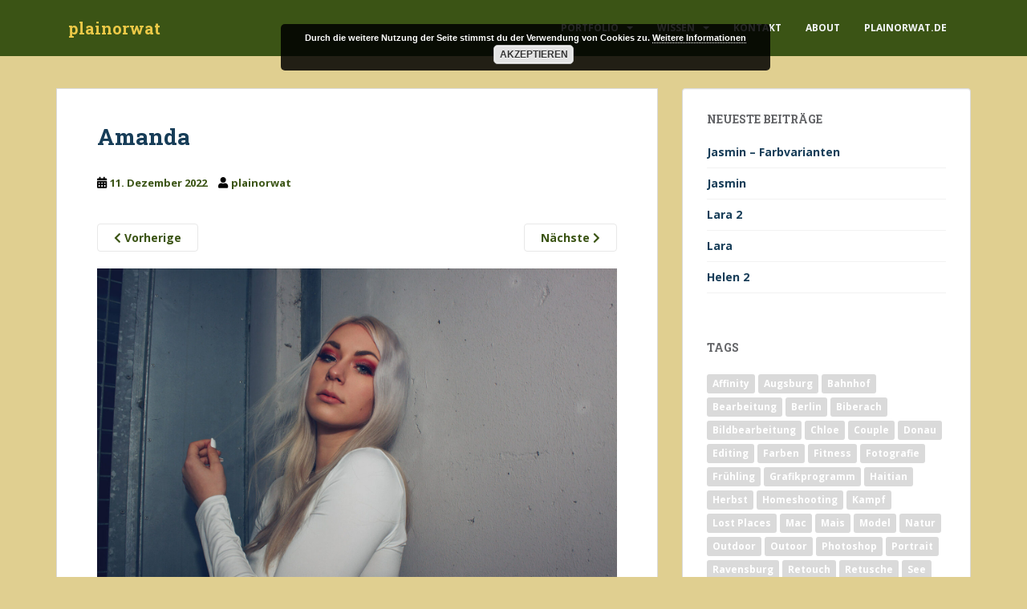

--- FILE ---
content_type: text/html; charset=UTF-8
request_url: http://blog.plainorwat.de/img_2867_klein/
body_size: 60174
content:
<!doctype html>
<!--[if !IE]>
<html class="no-js non-ie" lang="de"> <![endif]-->
<!--[if IE 7 ]>
<html class="no-js ie7" lang="de"> <![endif]-->
<!--[if IE 8 ]>
<html class="no-js ie8" lang="de"> <![endif]-->
<!--[if IE 9 ]>
<html class="no-js ie9" lang="de"> <![endif]-->
<!--[if gt IE 9]><!-->
<html class="no-js" lang="de"> <!--<![endif]-->
<head>
<meta charset="UTF-8">
<meta name="viewport" content="width=device-width, initial-scale=1">
<meta name="theme-color" content="#3b5415">
<link rel="profile" href="http://gmpg.org/xfn/11">

<title>Amanda &#8211; plainorwat</title>
<meta name='robots' content='max-image-preview:large' />
	<style>img:is([sizes="auto" i], [sizes^="auto," i]) { contain-intrinsic-size: 3000px 1500px }</style>
	<link rel='dns-prefetch' href='//secure.gravatar.com' />
<link rel='dns-prefetch' href='//stats.wp.com' />
<link rel='dns-prefetch' href='//fonts.googleapis.com' />
<link rel='dns-prefetch' href='//v0.wordpress.com' />
<link rel='dns-prefetch' href='//jetpack.wordpress.com' />
<link rel='dns-prefetch' href='//s0.wp.com' />
<link rel='dns-prefetch' href='//public-api.wordpress.com' />
<link rel='dns-prefetch' href='//0.gravatar.com' />
<link rel='dns-prefetch' href='//1.gravatar.com' />
<link rel='dns-prefetch' href='//2.gravatar.com' />
<link rel='dns-prefetch' href='//widgets.wp.com' />
<link rel="alternate" type="application/rss+xml" title="plainorwat &raquo; Feed" href="http://blog.plainorwat.de/feed/" />
<link rel="alternate" type="application/rss+xml" title="plainorwat &raquo; Kommentar-Feed" href="http://blog.plainorwat.de/comments/feed/" />
<link rel="alternate" type="application/rss+xml" title="plainorwat &raquo; Amanda-Kommentar-Feed" href="http://blog.plainorwat.de/feed/?attachment_id=4356" />
<script type="text/javascript">
/* <![CDATA[ */
window._wpemojiSettings = {"baseUrl":"https:\/\/s.w.org\/images\/core\/emoji\/16.0.1\/72x72\/","ext":".png","svgUrl":"https:\/\/s.w.org\/images\/core\/emoji\/16.0.1\/svg\/","svgExt":".svg","source":{"concatemoji":"http:\/\/blog.plainorwat.de\/wp-includes\/js\/wp-emoji-release.min.js?ver=6.8.3"}};
/*! This file is auto-generated */
!function(s,n){var o,i,e;function c(e){try{var t={supportTests:e,timestamp:(new Date).valueOf()};sessionStorage.setItem(o,JSON.stringify(t))}catch(e){}}function p(e,t,n){e.clearRect(0,0,e.canvas.width,e.canvas.height),e.fillText(t,0,0);var t=new Uint32Array(e.getImageData(0,0,e.canvas.width,e.canvas.height).data),a=(e.clearRect(0,0,e.canvas.width,e.canvas.height),e.fillText(n,0,0),new Uint32Array(e.getImageData(0,0,e.canvas.width,e.canvas.height).data));return t.every(function(e,t){return e===a[t]})}function u(e,t){e.clearRect(0,0,e.canvas.width,e.canvas.height),e.fillText(t,0,0);for(var n=e.getImageData(16,16,1,1),a=0;a<n.data.length;a++)if(0!==n.data[a])return!1;return!0}function f(e,t,n,a){switch(t){case"flag":return n(e,"\ud83c\udff3\ufe0f\u200d\u26a7\ufe0f","\ud83c\udff3\ufe0f\u200b\u26a7\ufe0f")?!1:!n(e,"\ud83c\udde8\ud83c\uddf6","\ud83c\udde8\u200b\ud83c\uddf6")&&!n(e,"\ud83c\udff4\udb40\udc67\udb40\udc62\udb40\udc65\udb40\udc6e\udb40\udc67\udb40\udc7f","\ud83c\udff4\u200b\udb40\udc67\u200b\udb40\udc62\u200b\udb40\udc65\u200b\udb40\udc6e\u200b\udb40\udc67\u200b\udb40\udc7f");case"emoji":return!a(e,"\ud83e\udedf")}return!1}function g(e,t,n,a){var r="undefined"!=typeof WorkerGlobalScope&&self instanceof WorkerGlobalScope?new OffscreenCanvas(300,150):s.createElement("canvas"),o=r.getContext("2d",{willReadFrequently:!0}),i=(o.textBaseline="top",o.font="600 32px Arial",{});return e.forEach(function(e){i[e]=t(o,e,n,a)}),i}function t(e){var t=s.createElement("script");t.src=e,t.defer=!0,s.head.appendChild(t)}"undefined"!=typeof Promise&&(o="wpEmojiSettingsSupports",i=["flag","emoji"],n.supports={everything:!0,everythingExceptFlag:!0},e=new Promise(function(e){s.addEventListener("DOMContentLoaded",e,{once:!0})}),new Promise(function(t){var n=function(){try{var e=JSON.parse(sessionStorage.getItem(o));if("object"==typeof e&&"number"==typeof e.timestamp&&(new Date).valueOf()<e.timestamp+604800&&"object"==typeof e.supportTests)return e.supportTests}catch(e){}return null}();if(!n){if("undefined"!=typeof Worker&&"undefined"!=typeof OffscreenCanvas&&"undefined"!=typeof URL&&URL.createObjectURL&&"undefined"!=typeof Blob)try{var e="postMessage("+g.toString()+"("+[JSON.stringify(i),f.toString(),p.toString(),u.toString()].join(",")+"));",a=new Blob([e],{type:"text/javascript"}),r=new Worker(URL.createObjectURL(a),{name:"wpTestEmojiSupports"});return void(r.onmessage=function(e){c(n=e.data),r.terminate(),t(n)})}catch(e){}c(n=g(i,f,p,u))}t(n)}).then(function(e){for(var t in e)n.supports[t]=e[t],n.supports.everything=n.supports.everything&&n.supports[t],"flag"!==t&&(n.supports.everythingExceptFlag=n.supports.everythingExceptFlag&&n.supports[t]);n.supports.everythingExceptFlag=n.supports.everythingExceptFlag&&!n.supports.flag,n.DOMReady=!1,n.readyCallback=function(){n.DOMReady=!0}}).then(function(){return e}).then(function(){var e;n.supports.everything||(n.readyCallback(),(e=n.source||{}).concatemoji?t(e.concatemoji):e.wpemoji&&e.twemoji&&(t(e.twemoji),t(e.wpemoji)))}))}((window,document),window._wpemojiSettings);
/* ]]> */
</script>
<style id='wp-emoji-styles-inline-css' type='text/css'>

	img.wp-smiley, img.emoji {
		display: inline !important;
		border: none !important;
		box-shadow: none !important;
		height: 1em !important;
		width: 1em !important;
		margin: 0 0.07em !important;
		vertical-align: -0.1em !important;
		background: none !important;
		padding: 0 !important;
	}
</style>
<link rel='stylesheet' id='wp-block-library-css' href='http://blog.plainorwat.de/wp-includes/css/dist/block-library/style.min.css?ver=6.8.3' type='text/css' media='all' />
<style id='classic-theme-styles-inline-css' type='text/css'>
/*! This file is auto-generated */
.wp-block-button__link{color:#fff;background-color:#32373c;border-radius:9999px;box-shadow:none;text-decoration:none;padding:calc(.667em + 2px) calc(1.333em + 2px);font-size:1.125em}.wp-block-file__button{background:#32373c;color:#fff;text-decoration:none}
</style>
<link rel='stylesheet' id='mediaelement-css' href='http://blog.plainorwat.de/wp-includes/js/mediaelement/mediaelementplayer-legacy.min.css?ver=4.2.17' type='text/css' media='all' />
<link rel='stylesheet' id='wp-mediaelement-css' href='http://blog.plainorwat.de/wp-includes/js/mediaelement/wp-mediaelement.min.css?ver=6.8.3' type='text/css' media='all' />
<style id='jetpack-sharing-buttons-style-inline-css' type='text/css'>
.jetpack-sharing-buttons__services-list{display:flex;flex-direction:row;flex-wrap:wrap;gap:0;list-style-type:none;margin:5px;padding:0}.jetpack-sharing-buttons__services-list.has-small-icon-size{font-size:12px}.jetpack-sharing-buttons__services-list.has-normal-icon-size{font-size:16px}.jetpack-sharing-buttons__services-list.has-large-icon-size{font-size:24px}.jetpack-sharing-buttons__services-list.has-huge-icon-size{font-size:36px}@media print{.jetpack-sharing-buttons__services-list{display:none!important}}.editor-styles-wrapper .wp-block-jetpack-sharing-buttons{gap:0;padding-inline-start:0}ul.jetpack-sharing-buttons__services-list.has-background{padding:1.25em 2.375em}
</style>
<style id='global-styles-inline-css' type='text/css'>
:root{--wp--preset--aspect-ratio--square: 1;--wp--preset--aspect-ratio--4-3: 4/3;--wp--preset--aspect-ratio--3-4: 3/4;--wp--preset--aspect-ratio--3-2: 3/2;--wp--preset--aspect-ratio--2-3: 2/3;--wp--preset--aspect-ratio--16-9: 16/9;--wp--preset--aspect-ratio--9-16: 9/16;--wp--preset--color--black: #000000;--wp--preset--color--cyan-bluish-gray: #abb8c3;--wp--preset--color--white: #ffffff;--wp--preset--color--pale-pink: #f78da7;--wp--preset--color--vivid-red: #cf2e2e;--wp--preset--color--luminous-vivid-orange: #ff6900;--wp--preset--color--luminous-vivid-amber: #fcb900;--wp--preset--color--light-green-cyan: #7bdcb5;--wp--preset--color--vivid-green-cyan: #00d084;--wp--preset--color--pale-cyan-blue: #8ed1fc;--wp--preset--color--vivid-cyan-blue: #0693e3;--wp--preset--color--vivid-purple: #9b51e0;--wp--preset--gradient--vivid-cyan-blue-to-vivid-purple: linear-gradient(135deg,rgba(6,147,227,1) 0%,rgb(155,81,224) 100%);--wp--preset--gradient--light-green-cyan-to-vivid-green-cyan: linear-gradient(135deg,rgb(122,220,180) 0%,rgb(0,208,130) 100%);--wp--preset--gradient--luminous-vivid-amber-to-luminous-vivid-orange: linear-gradient(135deg,rgba(252,185,0,1) 0%,rgba(255,105,0,1) 100%);--wp--preset--gradient--luminous-vivid-orange-to-vivid-red: linear-gradient(135deg,rgba(255,105,0,1) 0%,rgb(207,46,46) 100%);--wp--preset--gradient--very-light-gray-to-cyan-bluish-gray: linear-gradient(135deg,rgb(238,238,238) 0%,rgb(169,184,195) 100%);--wp--preset--gradient--cool-to-warm-spectrum: linear-gradient(135deg,rgb(74,234,220) 0%,rgb(151,120,209) 20%,rgb(207,42,186) 40%,rgb(238,44,130) 60%,rgb(251,105,98) 80%,rgb(254,248,76) 100%);--wp--preset--gradient--blush-light-purple: linear-gradient(135deg,rgb(255,206,236) 0%,rgb(152,150,240) 100%);--wp--preset--gradient--blush-bordeaux: linear-gradient(135deg,rgb(254,205,165) 0%,rgb(254,45,45) 50%,rgb(107,0,62) 100%);--wp--preset--gradient--luminous-dusk: linear-gradient(135deg,rgb(255,203,112) 0%,rgb(199,81,192) 50%,rgb(65,88,208) 100%);--wp--preset--gradient--pale-ocean: linear-gradient(135deg,rgb(255,245,203) 0%,rgb(182,227,212) 50%,rgb(51,167,181) 100%);--wp--preset--gradient--electric-grass: linear-gradient(135deg,rgb(202,248,128) 0%,rgb(113,206,126) 100%);--wp--preset--gradient--midnight: linear-gradient(135deg,rgb(2,3,129) 0%,rgb(40,116,252) 100%);--wp--preset--font-size--small: 13px;--wp--preset--font-size--medium: 20px;--wp--preset--font-size--large: 36px;--wp--preset--font-size--x-large: 42px;--wp--preset--spacing--20: 0.44rem;--wp--preset--spacing--30: 0.67rem;--wp--preset--spacing--40: 1rem;--wp--preset--spacing--50: 1.5rem;--wp--preset--spacing--60: 2.25rem;--wp--preset--spacing--70: 3.38rem;--wp--preset--spacing--80: 5.06rem;--wp--preset--shadow--natural: 6px 6px 9px rgba(0, 0, 0, 0.2);--wp--preset--shadow--deep: 12px 12px 50px rgba(0, 0, 0, 0.4);--wp--preset--shadow--sharp: 6px 6px 0px rgba(0, 0, 0, 0.2);--wp--preset--shadow--outlined: 6px 6px 0px -3px rgba(255, 255, 255, 1), 6px 6px rgba(0, 0, 0, 1);--wp--preset--shadow--crisp: 6px 6px 0px rgba(0, 0, 0, 1);}:where(.is-layout-flex){gap: 0.5em;}:where(.is-layout-grid){gap: 0.5em;}body .is-layout-flex{display: flex;}.is-layout-flex{flex-wrap: wrap;align-items: center;}.is-layout-flex > :is(*, div){margin: 0;}body .is-layout-grid{display: grid;}.is-layout-grid > :is(*, div){margin: 0;}:where(.wp-block-columns.is-layout-flex){gap: 2em;}:where(.wp-block-columns.is-layout-grid){gap: 2em;}:where(.wp-block-post-template.is-layout-flex){gap: 1.25em;}:where(.wp-block-post-template.is-layout-grid){gap: 1.25em;}.has-black-color{color: var(--wp--preset--color--black) !important;}.has-cyan-bluish-gray-color{color: var(--wp--preset--color--cyan-bluish-gray) !important;}.has-white-color{color: var(--wp--preset--color--white) !important;}.has-pale-pink-color{color: var(--wp--preset--color--pale-pink) !important;}.has-vivid-red-color{color: var(--wp--preset--color--vivid-red) !important;}.has-luminous-vivid-orange-color{color: var(--wp--preset--color--luminous-vivid-orange) !important;}.has-luminous-vivid-amber-color{color: var(--wp--preset--color--luminous-vivid-amber) !important;}.has-light-green-cyan-color{color: var(--wp--preset--color--light-green-cyan) !important;}.has-vivid-green-cyan-color{color: var(--wp--preset--color--vivid-green-cyan) !important;}.has-pale-cyan-blue-color{color: var(--wp--preset--color--pale-cyan-blue) !important;}.has-vivid-cyan-blue-color{color: var(--wp--preset--color--vivid-cyan-blue) !important;}.has-vivid-purple-color{color: var(--wp--preset--color--vivid-purple) !important;}.has-black-background-color{background-color: var(--wp--preset--color--black) !important;}.has-cyan-bluish-gray-background-color{background-color: var(--wp--preset--color--cyan-bluish-gray) !important;}.has-white-background-color{background-color: var(--wp--preset--color--white) !important;}.has-pale-pink-background-color{background-color: var(--wp--preset--color--pale-pink) !important;}.has-vivid-red-background-color{background-color: var(--wp--preset--color--vivid-red) !important;}.has-luminous-vivid-orange-background-color{background-color: var(--wp--preset--color--luminous-vivid-orange) !important;}.has-luminous-vivid-amber-background-color{background-color: var(--wp--preset--color--luminous-vivid-amber) !important;}.has-light-green-cyan-background-color{background-color: var(--wp--preset--color--light-green-cyan) !important;}.has-vivid-green-cyan-background-color{background-color: var(--wp--preset--color--vivid-green-cyan) !important;}.has-pale-cyan-blue-background-color{background-color: var(--wp--preset--color--pale-cyan-blue) !important;}.has-vivid-cyan-blue-background-color{background-color: var(--wp--preset--color--vivid-cyan-blue) !important;}.has-vivid-purple-background-color{background-color: var(--wp--preset--color--vivid-purple) !important;}.has-black-border-color{border-color: var(--wp--preset--color--black) !important;}.has-cyan-bluish-gray-border-color{border-color: var(--wp--preset--color--cyan-bluish-gray) !important;}.has-white-border-color{border-color: var(--wp--preset--color--white) !important;}.has-pale-pink-border-color{border-color: var(--wp--preset--color--pale-pink) !important;}.has-vivid-red-border-color{border-color: var(--wp--preset--color--vivid-red) !important;}.has-luminous-vivid-orange-border-color{border-color: var(--wp--preset--color--luminous-vivid-orange) !important;}.has-luminous-vivid-amber-border-color{border-color: var(--wp--preset--color--luminous-vivid-amber) !important;}.has-light-green-cyan-border-color{border-color: var(--wp--preset--color--light-green-cyan) !important;}.has-vivid-green-cyan-border-color{border-color: var(--wp--preset--color--vivid-green-cyan) !important;}.has-pale-cyan-blue-border-color{border-color: var(--wp--preset--color--pale-cyan-blue) !important;}.has-vivid-cyan-blue-border-color{border-color: var(--wp--preset--color--vivid-cyan-blue) !important;}.has-vivid-purple-border-color{border-color: var(--wp--preset--color--vivid-purple) !important;}.has-vivid-cyan-blue-to-vivid-purple-gradient-background{background: var(--wp--preset--gradient--vivid-cyan-blue-to-vivid-purple) !important;}.has-light-green-cyan-to-vivid-green-cyan-gradient-background{background: var(--wp--preset--gradient--light-green-cyan-to-vivid-green-cyan) !important;}.has-luminous-vivid-amber-to-luminous-vivid-orange-gradient-background{background: var(--wp--preset--gradient--luminous-vivid-amber-to-luminous-vivid-orange) !important;}.has-luminous-vivid-orange-to-vivid-red-gradient-background{background: var(--wp--preset--gradient--luminous-vivid-orange-to-vivid-red) !important;}.has-very-light-gray-to-cyan-bluish-gray-gradient-background{background: var(--wp--preset--gradient--very-light-gray-to-cyan-bluish-gray) !important;}.has-cool-to-warm-spectrum-gradient-background{background: var(--wp--preset--gradient--cool-to-warm-spectrum) !important;}.has-blush-light-purple-gradient-background{background: var(--wp--preset--gradient--blush-light-purple) !important;}.has-blush-bordeaux-gradient-background{background: var(--wp--preset--gradient--blush-bordeaux) !important;}.has-luminous-dusk-gradient-background{background: var(--wp--preset--gradient--luminous-dusk) !important;}.has-pale-ocean-gradient-background{background: var(--wp--preset--gradient--pale-ocean) !important;}.has-electric-grass-gradient-background{background: var(--wp--preset--gradient--electric-grass) !important;}.has-midnight-gradient-background{background: var(--wp--preset--gradient--midnight) !important;}.has-small-font-size{font-size: var(--wp--preset--font-size--small) !important;}.has-medium-font-size{font-size: var(--wp--preset--font-size--medium) !important;}.has-large-font-size{font-size: var(--wp--preset--font-size--large) !important;}.has-x-large-font-size{font-size: var(--wp--preset--font-size--x-large) !important;}
:where(.wp-block-post-template.is-layout-flex){gap: 1.25em;}:where(.wp-block-post-template.is-layout-grid){gap: 1.25em;}
:where(.wp-block-columns.is-layout-flex){gap: 2em;}:where(.wp-block-columns.is-layout-grid){gap: 2em;}
:root :where(.wp-block-pullquote){font-size: 1.5em;line-height: 1.6;}
</style>
<link rel='stylesheet' id='sparkling-bootstrap-css' href='http://blog.plainorwat.de/wp-content/themes/sparkling/assets/css/bootstrap.min.css?ver=6.8.3' type='text/css' media='all' />
<link rel='stylesheet' id='sparkling-icons-css' href='http://blog.plainorwat.de/wp-content/themes/sparkling/assets/css/fontawesome-all.min.css?ver=5.1.1.' type='text/css' media='all' />
<link rel='stylesheet' id='sparkling-fonts-css' href='//fonts.googleapis.com/css?family=Open+Sans%3A400italic%2C400%2C600%2C700%7CRoboto+Slab%3A400%2C300%2C700&#038;ver=6.8.3' type='text/css' media='all' />
<link rel='stylesheet' id='sparkling-style-css' href='http://blog.plainorwat.de/wp-content/themes/sparkling/style.css?ver=2.4.2' type='text/css' media='all' />
<link rel='stylesheet' id='jetpack_likes-css' href='http://blog.plainorwat.de/wp-content/plugins/jetpack/modules/likes/style.css?ver=15.2' type='text/css' media='all' />
<link rel='stylesheet' id='jetpack-subscriptions-css' href='http://blog.plainorwat.de/wp-content/plugins/jetpack/_inc/build/subscriptions/subscriptions.min.css?ver=15.2' type='text/css' media='all' />
<link rel='stylesheet' id='slb_core-css' href='http://blog.plainorwat.de/wp-content/plugins/simple-lightbox/client/css/app.css?ver=2.9.4' type='text/css' media='all' />
<script type="text/javascript" src="http://blog.plainorwat.de/wp-includes/js/jquery/jquery.min.js?ver=3.7.1" id="jquery-core-js"></script>
<script type="text/javascript" src="http://blog.plainorwat.de/wp-includes/js/jquery/jquery-migrate.min.js?ver=3.4.1" id="jquery-migrate-js"></script>
<script type="text/javascript" src="http://blog.plainorwat.de/wp-content/themes/sparkling/assets/js/vendor/bootstrap.min.js?ver=6.8.3" id="sparkling-bootstrapjs-js"></script>
<script type="text/javascript" src="http://blog.plainorwat.de/wp-content/themes/sparkling/assets/js/functions.js?ver=20180503" id="sparkling-functions-js"></script>
<link rel="https://api.w.org/" href="http://blog.plainorwat.de/wp-json/" /><link rel="alternate" title="JSON" type="application/json" href="http://blog.plainorwat.de/wp-json/wp/v2/media/4356" /><link rel="EditURI" type="application/rsd+xml" title="RSD" href="http://blog.plainorwat.de/xmlrpc.php?rsd" />
<meta name="generator" content="WordPress 6.8.3" />
<link rel='shortlink' href='https://wp.me/a6K7fl-18g' />
<link rel="alternate" title="oEmbed (JSON)" type="application/json+oembed" href="http://blog.plainorwat.de/wp-json/oembed/1.0/embed?url=http%3A%2F%2Fblog.plainorwat.de%2Fimg_2867_klein%2F" />
<link rel="alternate" title="oEmbed (XML)" type="text/xml+oembed" href="http://blog.plainorwat.de/wp-json/oembed/1.0/embed?url=http%3A%2F%2Fblog.plainorwat.de%2Fimg_2867_klein%2F&#038;format=xml" />
	<style>img#wpstats{display:none}</style>
		<style type="text/css">a, #infinite-handle span, #secondary .widget .post-content a, .entry-meta a {color:#3b5415}a:hover, a:focus, a:active, #secondary .widget .post-content a:hover, #secondary .widget .post-content a:focus, .woocommerce nav.woocommerce-pagination ul li a:focus, .woocommerce nav.woocommerce-pagination ul li a:hover, .woocommerce nav.woocommerce-pagination ul li span.current, #secondary .widget a:hover, #secondary .widget a:focus {color: #a98f2e;}.btn-default, .label-default, .flex-caption h2, .btn.btn-default.read-more,button,
              .navigation .wp-pagenavi-pagination span.current,.navigation .wp-pagenavi-pagination a:hover,
              .woocommerce a.button, .woocommerce button.button,
              .woocommerce input.button, .woocommerce #respond input#submit.alt,
              .woocommerce a.button, .woocommerce button.button,
              .woocommerce a.button.alt, .woocommerce button.button.alt, .woocommerce input.button.alt { background-color: #588b0b; border-color: #588b0b;}.site-main [class*="navigation"] a, .more-link, .pagination>li>a, .pagination>li>span, .cfa-button { color: #588b0b}.cfa-button {border-color: #588b0b;}.btn-default:hover, .btn-default:focus,.label-default[href]:hover, .label-default[href]:focus, .tagcloud a:hover, .tagcloud a:focus, button, .main-content [class*="navigation"] a:hover, .main-content [class*="navigation"] a:focus, #infinite-handle span:hover, #infinite-handle span:focus-within, .btn.btn-default.read-more:hover, .btn.btn-default.read-more:focus, .btn-default:hover, .btn-default:focus, .scroll-to-top:hover, .scroll-to-top:focus, .btn-default:active, .btn-default.active, .site-main [class*="navigation"] a:hover, .site-main [class*="navigation"] a:focus, .more-link:hover, .more-link:focus, #image-navigation .nav-previous a:hover, #image-navigation .nav-previous a:focus, #image-navigation .nav-next a:hover, #image-navigation .nav-next a:focus, .cfa-button:hover, .cfa-button:focus, .woocommerce a.button:hover, .woocommerce a.button:focus, .woocommerce button.button:hover, .woocommerce button.button:focus, .woocommerce input.button:hover, .woocommerce input.button:focus, .woocommerce #respond input#submit.alt:hover, .woocommerce #respond input#submit.alt:focus, .woocommerce a.button:hover, .woocommerce a.button:focus, .woocommerce button.button:hover, .woocommerce button.button:focus, .woocommerce input.button:hover, .woocommerce input.button:focus, .woocommerce a.button.alt:hover, .woocommerce a.button.alt:focus, .woocommerce button.button.alt:hover, .woocommerce button.button.alt:focus, .woocommerce input.button.alt:hover, .woocommerce input.button.alt:focus, a:hover .flex-caption h2 { background-color: #ecc947; border-color: #ecc947; }.pagination>li>a:focus, .pagination>li>a:hover, .pagination>li>span:focus-within, .pagination>li>span:hover {color: #ecc947;}.cfa-text { color: #588b0b;}.cfa-button {border-color: #588b0b; color: #588b0b;}h1, h2, h3, h4, h5, h6, .h1, .h2, .h3, .h4, .h5, .h6, .entry-title, .entry-title a {color: #173d58;}.navbar.navbar-default, .navbar-default .navbar-nav .open .dropdown-menu > li > a {background-color: #3b5415;}.navbar-default .navbar-nav > li:hover > a, .navbar-default .navbar-nav > li:focus-within > a, .navbar-nav > li:hover > .caret, .navbar-nav > li:focus-within > .caret, .navbar-default .navbar-nav.sparkling-mobile-menu > li.open > a, .navbar-default .navbar-nav.sparkling-mobile-menu > li.open > .caret, .navbar-default .navbar-nav > li:hover, .navbar-default .navbar-nav > li:focus-within, .navbar-default .navbar-nav > .active > a, .navbar-default .navbar-nav > .active > .caret, .navbar-default .navbar-nav > .active > a:hover, .navbar-default .navbar-nav > .active > a:focus, .navbar-default .navbar-nav > li > a:hover, .navbar-default .navbar-nav > li > a:focus, .navbar-default .navbar-nav > .open > a, .navbar-default .navbar-nav > .open > a:hover, .navbar-default .navbar-nav > .open > a:focus {color: #ecc947;}@media (max-width: 767px){ .navbar-default .navbar-nav > li.open > a, .navbar-default .navbar-nav > li.open > .caret { color: #ecc947 !important; } }.dropdown-menu {background-color: #ffffff;}.navbar-default .navbar-nav .dropdown-menu > li:hover, .navbar-default .navbar-nav .dropdown-menu > li:focus-within, .dropdown-menu > .active {background-color: #588b0b;}@media (max-width: 767px) {.navbar-default .navbar-nav .dropdown-menu > li:hover, .navbar-default .navbar-nav .dropdown-menu > li:focus, .dropdown-menu > .active {background: transparent;} }#colophon {background-color: #173d58;}#footer-area {background-color: #173d58;}#footer-area .social-icons li a {background-color: #173d58 !important ;}body, .entry-content {color:#000000}</style>        <style type="text/css">
                    .navbar > .container .navbar-brand {
                color: #ecc947;
            }
                </style>
        <style type="text/css" id="custom-background-css">
body.custom-background { background-color: #e0cf90; }
</style>
	
<!-- Jetpack Open Graph Tags -->
<meta property="og:type" content="article" />
<meta property="og:title" content="Amanda" />
<meta property="og:url" content="http://blog.plainorwat.de/img_2867_klein/" />
<meta property="og:description" content="Amanda" />
<meta property="article:published_time" content="2022-12-10T23:15:29+00:00" />
<meta property="article:modified_time" content="2022-12-10T23:16:48+00:00" />
<meta property="og:site_name" content="plainorwat" />
<meta property="og:image" content="http://blog.plainorwat.de/wp-content/uploads/2022/12/IMG_2867_klein.jpg" />
<meta property="og:image:alt" content="" />
<meta property="og:locale" content="de_DE" />
<meta name="twitter:text:title" content="Amanda" />
<meta name="twitter:image" content="http://blog.plainorwat.de/wp-content/uploads/2022/12/IMG_2867_klein.jpg?w=640" />
<meta name="twitter:card" content="summary_large_image" />

<!-- End Jetpack Open Graph Tags -->
		<style type="text/css" id="wp-custom-css">
			/*
Willkommen bei Individuelles CSS

Wie es funktioniert, steht unter http://wp.me/PEmnE-Bt
*/
#secondary .widget a {
	color: #173D58;
}

#secondary .widget {
	color: #173D58;
}

a.more-link {
	background: #E63944;
}

a.more-link:hover {
	background: #ECC947 ; 
}

a {
	font-weight: bold;
}

i.pwsocial {
	color: #588B0B ;
}

i.pwsocial:hover {
	color: #ECC947 ;
}

.pw_simple_link {
	color: #6c693c ;
	font-weight: bold;
}

.pw_simple_link:hover {
	color: #588B0B ;
}

.pw_link {
	-webkit-border-radius: 6;
	-moz-border-radius: 6;
	border-radius: 6px;
	color: #ffffff;
	font-size: 20px;
	background: #3B5415;
	padding: 10px 20px;
	text-decoration: none;
}

.pw_link:hover {
	color:#FFFFFF;
	background: #588B0B;
	text-decoration: none;
}

div.archive-description {
	background: #FFFFFF;
	padding: 30px 40px;
	color: #173D58;
}

h2.pwspecial {
	background-color: #3B5415 ;
	color: #dbbf67 ;
	padding: 10px 20px;
}

h2.pwspecial_b {
	background-color: #173D58 ;
	color: #ECC947 ;
	padding: 10px 20px;
}

h2.pwspecial_y {
	background-color: #ECC947 ;
	color: #173D58 ;
	padding: 10px 20px;
}

.pw_link_b {
	-webkit-border-radius: 6;
	-moz-border-radius: 6;
	border-radius: 6px;
	color: #ECC947 ;
	font-size: 20px;
	background: #173D58 ;
	padding: 10px 20px;
	text-decoration: none;
}

.pw_link_b:hover {
	background: #ECC947 ;
	color: #173D58 ;
	text-decoration: none;
}

span.pw_attention_b {
	-webkit-border-radius: 6;
	-moz-border-radius: 6;
	border-radius: 6px;
	color: #173D58 ;
	font-size: 20px;
	background: #ECC947 ;
	padding: 10px 20px;
	text-decoration: none;
	font-style: italic;

}
		</style>
		
</head>

<body class="attachment wp-singular attachment-template-default single single-attachment postid-4356 attachmentid-4356 attachment-jpeg custom-background wp-theme-sparkling">
	<a class="sr-only sr-only-focusable" href="#content">Skip to main content</a>
<div id="page" class="hfeed site">

	<header id="masthead" class="site-header" role="banner">
		<nav class="navbar navbar-default
		" role="navigation">
			<div class="container">
				<div class="row">
					<div class="site-navigation-inner col-sm-12">
						<div class="navbar-header">


														<div id="logo">
															<p class="site-name">																		<a class="navbar-brand" href="http://blog.plainorwat.de/" title="plainorwat" rel="home">plainorwat</a>
																</p>																													</div><!-- end of #logo -->

							<button type="button" class="btn navbar-toggle" data-toggle="collapse" data-target=".navbar-ex1-collapse">
								<span class="sr-only">Toggle navigation</span>
								<span class="icon-bar"></span>
								<span class="icon-bar"></span>
								<span class="icon-bar"></span>
							</button>
						</div>



						<div class="collapse navbar-collapse navbar-ex1-collapse"><ul id="menu-menu" class="nav navbar-nav"><li id="menu-item-139" class="menu-item menu-item-type-custom menu-item-object-custom menu-item-has-children menu-item-139 dropdown"><a href="#">Portfolio</a><span class="caret sparkling-dropdown"></span>
<ul role="menu" class=" dropdown-menu">
	<li id="menu-item-1413" class="menu-item menu-item-type-post_type menu-item-object-page menu-item-1413"><a href="http://blog.plainorwat.de/chloe/">Chloe</a></li>
	<li id="menu-item-2659" class="menu-item menu-item-type-post_type menu-item-object-page menu-item-2659"><a href="http://blog.plainorwat.de/nadine/">Nadine</a></li>
	<li id="menu-item-2645" class="menu-item menu-item-type-post_type menu-item-object-page menu-item-2645"><a href="http://blog.plainorwat.de/portraits/">Portraits</a></li>
	<li id="menu-item-2646" class="menu-item menu-item-type-post_type menu-item-object-page menu-item-2646"><a href="http://blog.plainorwat.de/natur/">Natur</a></li>
	<li id="menu-item-2649" class="menu-item menu-item-type-post_type menu-item-object-page menu-item-2649"><a href="http://blog.plainorwat.de/urban/">Urban</a></li>
	<li id="menu-item-2647" class="menu-item menu-item-type-post_type menu-item-object-page menu-item-2647"><a href="http://blog.plainorwat.de/sport/">Sport</a></li>
	<li id="menu-item-2648" class="menu-item menu-item-type-post_type menu-item-object-page menu-item-2648"><a href="http://blog.plainorwat.de/homeshooting/">Homeshooting</a></li>
</ul>
</li>
<li id="menu-item-227" class="menu-item menu-item-type-custom menu-item-object-custom menu-item-has-children menu-item-227 dropdown"><a href="#">Wissen</a><span class="caret sparkling-dropdown"></span>
<ul role="menu" class=" dropdown-menu">
	<li id="menu-item-294" class="menu-item menu-item-type-post_type menu-item-object-page menu-item-294"><a href="http://blog.plainorwat.de/grundlagen/">Grundlagen</a></li>
	<li id="menu-item-295" class="menu-item menu-item-type-post_type menu-item-object-page menu-item-295"><a href="http://blog.plainorwat.de/tutorials/">Tutorials</a></li>
	<li id="menu-item-853" class="menu-item menu-item-type-taxonomy menu-item-object-category menu-item-853"><a href="http://blog.plainorwat.de/category/wissen/tipps_ps/">Photoshop</a></li>
	<li id="menu-item-852" class="menu-item menu-item-type-taxonomy menu-item-object-category menu-item-852"><a href="http://blog.plainorwat.de/category/wissen/tipps_affinity/">Affinity Photo</a></li>
	<li id="menu-item-795" class="menu-item menu-item-type-taxonomy menu-item-object-category menu-item-795"><a href="http://blog.plainorwat.de/category/wissen/wis-misc/">Sonstiges</a></li>
</ul>
</li>
<li id="menu-item-79" class="menu-item menu-item-type-post_type menu-item-object-page menu-item-79"><a href="http://blog.plainorwat.de/kontakt/">Kontakt</a></li>
<li id="menu-item-178" class="menu-item menu-item-type-post_type menu-item-object-page menu-item-178"><a href="http://blog.plainorwat.de/about-2/">About</a></li>
<li id="menu-item-66" class="menu-item menu-item-type-custom menu-item-object-custom menu-item-66"><a target="_blank" href="http://www.plainorwat.de">plainorwat.de</a></li>
</ul></div>


					</div>
				</div>
			</div>
		</nav><!-- .site-navigation -->
	</header><!-- #masthead -->

	<div id="content" class="site-content">

		<div class="top-section">
								</div>

		<div class="container main-content-area">
						<div class="row side-pull-left">
				<div class="main-content-inner col-sm-12 col-md-8">

							<div class="post-inner-content">
					<article id="post-4356" class="post-4356 attachment type-attachment status-inherit hentry">
						<header class="entry-header">
							<h1 class="entry-title">Amanda</h1>

							<div class="entry-meta">
								<span class="posted-on"><i class="fa fa-calendar-alt"></i> <a href="http://blog.plainorwat.de/img_2867_klein/" rel="bookmark"><time class="entry-date published" datetime="2022-12-11T00:15:29+01:00">11. Dezember 2022</time><time class="updated" datetime="2022-12-11T00:16:48+01:00">11. Dezember 2022</time></a></span><span class="byline"> <i class="fa fa-user"></i> <span class="author vcard"><a class="url fn n" href="http://blog.plainorwat.de/author/plainorwat/">plainorwat</a></span></span>							</div><!-- .entry-meta -->

							<nav role="navigation" id="image-navigation" class="navigation-image nav-links">
								<div class="nav-previous"><a href='http://blog.plainorwat.de/img_2865_pastel_klein/'><i class="fa fa-chevron-left"></i> Vorherige</a></div>
								<div class="nav-next"><a href='http://blog.plainorwat.de/img_2886_klein/'>N&auml;chste <i class="fa fa-chevron-right"></i></a></div>
							</nav><!-- #image-navigation -->
						</header><!-- .entry-header -->

						<div class="entry-content">

							<div class="entry-attachment">
								<div class="attachment">
									
									<a href="http://blog.plainorwat.de/img_2886_klein/" title="Amanda" rel="attachment">
														<img width="1200" height="800" src="http://blog.plainorwat.de/wp-content/uploads/2022/12/IMG_2867_klein.jpg" class="attachment-1200x1200 size-1200x1200" alt="" decoding="async" fetchpriority="high" srcset="http://blog.plainorwat.de/wp-content/uploads/2022/12/IMG_2867_klein.jpg 1620w, http://blog.plainorwat.de/wp-content/uploads/2022/12/IMG_2867_klein-300x200.jpg 300w, http://blog.plainorwat.de/wp-content/uploads/2022/12/IMG_2867_klein-1024x683.jpg 1024w, http://blog.plainorwat.de/wp-content/uploads/2022/12/IMG_2867_klein-150x100.jpg 150w, http://blog.plainorwat.de/wp-content/uploads/2022/12/IMG_2867_klein-1536x1024.jpg 1536w" sizes="(max-width: 1200px) 100vw, 1200px" data-attachment-id="4356" data-permalink="http://blog.plainorwat.de/img_2867_klein/" data-orig-file="http://blog.plainorwat.de/wp-content/uploads/2022/12/IMG_2867_klein.jpg" data-orig-size="1620,1080" data-comments-opened="1" data-image-meta="{&quot;aperture&quot;:&quot;7.1&quot;,&quot;credit&quot;:&quot;Milan Carsten Weiss&quot;,&quot;camera&quot;:&quot;Canon EOS 50D&quot;,&quot;caption&quot;:&quot;&quot;,&quot;created_timestamp&quot;:&quot;1646934772&quot;,&quot;copyright&quot;:&quot;M. C. Weiss | www.plainorwat.de&quot;,&quot;focal_length&quot;:&quot;21&quot;,&quot;iso&quot;:&quot;100&quot;,&quot;shutter_speed&quot;:&quot;0.005&quot;,&quot;title&quot;:&quot;&quot;,&quot;orientation&quot;:&quot;1&quot;}" data-image-title="Amanda" data-image-description="" data-image-caption="&lt;p&gt;Amanda&lt;/p&gt;
" data-medium-file="http://blog.plainorwat.de/wp-content/uploads/2022/12/IMG_2867_klein-300x200.jpg" data-large-file="http://blog.plainorwat.de/wp-content/uploads/2022/12/IMG_2867_klein-1024x683.jpg" />									</a>
								</div><!-- .attachment -->

																<div class="entry-caption">
									<p>Amanda</p>
								</div><!-- .entry-caption -->
															</div><!-- .entry-attachment -->

														
						</div><!-- .entry-content -->

						<footer class="entry-meta">
						</footer><!-- .entry-meta -->
					</article><!-- #post-4356 -->
				</div>
				
			
</div><!-- close .main-content-inner -->
<div id="secondary" class="widget-area col-sm-12 col-md-4" role="complementary">
	<div class="well">
				
		<aside id="recent-posts-2" class="widget widget_recent_entries">
		<h3 class="widget-title">Neueste Beiträge</h3>
		<ul>
											<li>
					<a href="http://blog.plainorwat.de/2025/04/21/jasmin-farbvarianten/">Jasmin &#8211; Farbvarianten</a>
									</li>
											<li>
					<a href="http://blog.plainorwat.de/2025/04/18/jasmin-2/">Jasmin</a>
									</li>
											<li>
					<a href="http://blog.plainorwat.de/2025/04/13/lara-2-2/">Lara 2</a>
									</li>
											<li>
					<a href="http://blog.plainorwat.de/2025/04/10/lara-2/">Lara</a>
									</li>
											<li>
					<a href="http://blog.plainorwat.de/2025/04/08/helen-2/">Helen 2</a>
									</li>
					</ul>

		</aside><aside id="tag_cloud-3" class="widget widget_tag_cloud"><h3 class="widget-title">Tags</h3><div class="tagcloud"><a href="http://blog.plainorwat.de/tag/affinity/" class="tag-cloud-link tag-link-74 tag-link-position-1" style="font-size: 12.285714285714pt;" aria-label="Affinity (7 Einträge)">Affinity</a>
<a href="http://blog.plainorwat.de/tag/augsburg/" class="tag-cloud-link tag-link-113 tag-link-position-2" style="font-size: 9.2857142857143pt;" aria-label="Augsburg (2 Einträge)">Augsburg</a>
<a href="http://blog.plainorwat.de/tag/bahnhof/" class="tag-cloud-link tag-link-110 tag-link-position-3" style="font-size: 9.2857142857143pt;" aria-label="Bahnhof (2 Einträge)">Bahnhof</a>
<a href="http://blog.plainorwat.de/tag/bearbeitung/" class="tag-cloud-link tag-link-58 tag-link-position-4" style="font-size: 10.857142857143pt;" aria-label="Bearbeitung (4 Einträge)">Bearbeitung</a>
<a href="http://blog.plainorwat.de/tag/berlin/" class="tag-cloud-link tag-link-79 tag-link-position-5" style="font-size: 11.428571428571pt;" aria-label="Berlin (5 Einträge)">Berlin</a>
<a href="http://blog.plainorwat.de/tag/biberach/" class="tag-cloud-link tag-link-91 tag-link-position-6" style="font-size: 20.857142857143pt;" aria-label="Biberach (126 Einträge)">Biberach</a>
<a href="http://blog.plainorwat.de/tag/bildbearbeitung/" class="tag-cloud-link tag-link-31 tag-link-position-7" style="font-size: 13.785714285714pt;" aria-label="Bildbearbeitung (12 Einträge)">Bildbearbeitung</a>
<a href="http://blog.plainorwat.de/tag/chloe/" class="tag-cloud-link tag-link-99 tag-link-position-8" style="font-size: 11.928571428571pt;" aria-label="Chloe (6 Einträge)">Chloe</a>
<a href="http://blog.plainorwat.de/tag/couple/" class="tag-cloud-link tag-link-106 tag-link-position-9" style="font-size: 13.285714285714pt;" aria-label="Couple (10 Einträge)">Couple</a>
<a href="http://blog.plainorwat.de/tag/donau/" class="tag-cloud-link tag-link-102 tag-link-position-10" style="font-size: 8pt;" aria-label="Donau (1 Eintrag)">Donau</a>
<a href="http://blog.plainorwat.de/tag/editing/" class="tag-cloud-link tag-link-35 tag-link-position-11" style="font-size: 13.285714285714pt;" aria-label="Editing (10 Einträge)">Editing</a>
<a href="http://blog.plainorwat.de/tag/farben/" class="tag-cloud-link tag-link-55 tag-link-position-12" style="font-size: 13.571428571429pt;" aria-label="Farben (11 Einträge)">Farben</a>
<a href="http://blog.plainorwat.de/tag/fitness/" class="tag-cloud-link tag-link-54 tag-link-position-13" style="font-size: 15.285714285714pt;" aria-label="Fitness (20 Einträge)">Fitness</a>
<a href="http://blog.plainorwat.de/tag/fotografie/" class="tag-cloud-link tag-link-41 tag-link-position-14" style="font-size: 22pt;" aria-label="Fotografie (180 Einträge)">Fotografie</a>
<a href="http://blog.plainorwat.de/tag/fruehling/" class="tag-cloud-link tag-link-109 tag-link-position-15" style="font-size: 11.928571428571pt;" aria-label="Frühling (6 Einträge)">Frühling</a>
<a href="http://blog.plainorwat.de/tag/grafikprogramm/" class="tag-cloud-link tag-link-75 tag-link-position-16" style="font-size: 12.285714285714pt;" aria-label="Grafikprogramm (7 Einträge)">Grafikprogramm</a>
<a href="http://blog.plainorwat.de/tag/haitian/" class="tag-cloud-link tag-link-101 tag-link-position-17" style="font-size: 11.428571428571pt;" aria-label="Haitian (5 Einträge)">Haitian</a>
<a href="http://blog.plainorwat.de/tag/herbst/" class="tag-cloud-link tag-link-96 tag-link-position-18" style="font-size: 14.857142857143pt;" aria-label="Herbst (17 Einträge)">Herbst</a>
<a href="http://blog.plainorwat.de/tag/homeshooting/" class="tag-cloud-link tag-link-86 tag-link-position-19" style="font-size: 13pt;" aria-label="Homeshooting (9 Einträge)">Homeshooting</a>
<a href="http://blog.plainorwat.de/tag/kampf/" class="tag-cloud-link tag-link-122 tag-link-position-20" style="font-size: 9.2857142857143pt;" aria-label="Kampf (2 Einträge)">Kampf</a>
<a href="http://blog.plainorwat.de/tag/lost-places/" class="tag-cloud-link tag-link-78 tag-link-position-21" style="font-size: 9.2857142857143pt;" aria-label="Lost Places (2 Einträge)">Lost Places</a>
<a href="http://blog.plainorwat.de/tag/mac/" class="tag-cloud-link tag-link-77 tag-link-position-22" style="font-size: 10.142857142857pt;" aria-label="Mac (3 Einträge)">Mac</a>
<a href="http://blog.plainorwat.de/tag/mais/" class="tag-cloud-link tag-link-118 tag-link-position-23" style="font-size: 10.142857142857pt;" aria-label="Mais (3 Einträge)">Mais</a>
<a href="http://blog.plainorwat.de/tag/model/" class="tag-cloud-link tag-link-87 tag-link-position-24" style="font-size: 21.857142857143pt;" aria-label="Model (173 Einträge)">Model</a>
<a href="http://blog.plainorwat.de/tag/natur/" class="tag-cloud-link tag-link-42 tag-link-position-25" style="font-size: 19.571428571429pt;" aria-label="Natur (83 Einträge)">Natur</a>
<a href="http://blog.plainorwat.de/tag/outdoor/" class="tag-cloud-link tag-link-38 tag-link-position-26" style="font-size: 21.642857142857pt;" aria-label="Outdoor (162 Einträge)">Outdoor</a>
<a href="http://blog.plainorwat.de/tag/outoor/" class="tag-cloud-link tag-link-92 tag-link-position-27" style="font-size: 10.142857142857pt;" aria-label="Outoor (3 Einträge)">Outoor</a>
<a href="http://blog.plainorwat.de/tag/photoshop/" class="tag-cloud-link tag-link-83 tag-link-position-28" style="font-size: 10.857142857143pt;" aria-label="Photoshop (4 Einträge)">Photoshop</a>
<a href="http://blog.plainorwat.de/tag/portrait/" class="tag-cloud-link tag-link-32 tag-link-position-29" style="font-size: 21.928571428571pt;" aria-label="Portrait (175 Einträge)">Portrait</a>
<a href="http://blog.plainorwat.de/tag/ravensburg/" class="tag-cloud-link tag-link-93 tag-link-position-30" style="font-size: 13pt;" aria-label="Ravensburg (9 Einträge)">Ravensburg</a>
<a href="http://blog.plainorwat.de/tag/retouch/" class="tag-cloud-link tag-link-34 tag-link-position-31" style="font-size: 12.285714285714pt;" aria-label="Retouch (7 Einträge)">Retouch</a>
<a href="http://blog.plainorwat.de/tag/retusche/" class="tag-cloud-link tag-link-33 tag-link-position-32" style="font-size: 12.285714285714pt;" aria-label="Retusche (7 Einträge)">Retusche</a>
<a href="http://blog.plainorwat.de/tag/see/" class="tag-cloud-link tag-link-51 tag-link-position-33" style="font-size: 11.428571428571pt;" aria-label="See (5 Einträge)">See</a>
<a href="http://blog.plainorwat.de/tag/shooting/" class="tag-cloud-link tag-link-43 tag-link-position-34" style="font-size: 21.642857142857pt;" aria-label="Shooting (163 Einträge)">Shooting</a>
<a href="http://blog.plainorwat.de/tag/sommer/" class="tag-cloud-link tag-link-112 tag-link-position-35" style="font-size: 19.285714285714pt;" aria-label="Sommer (74 Einträge)">Sommer</a>
<a href="http://blog.plainorwat.de/tag/sonnenuntergang/" class="tag-cloud-link tag-link-103 tag-link-position-36" style="font-size: 15.142857142857pt;" aria-label="Sonnenuntergang (19 Einträge)">Sonnenuntergang</a>
<a href="http://blog.plainorwat.de/tag/sport/" class="tag-cloud-link tag-link-90 tag-link-position-37" style="font-size: 15pt;" aria-label="Sport (18 Einträge)">Sport</a>
<a href="http://blog.plainorwat.de/tag/street/" class="tag-cloud-link tag-link-100 tag-link-position-38" style="font-size: 17.642857142857pt;" aria-label="Street (44 Einträge)">Street</a>
<a href="http://blog.plainorwat.de/tag/tanz/" class="tag-cloud-link tag-link-48 tag-link-position-39" style="font-size: 9.2857142857143pt;" aria-label="Tanz (2 Einträge)">Tanz</a>
<a href="http://blog.plainorwat.de/tag/test/" class="tag-cloud-link tag-link-5 tag-link-position-40" style="font-size: 9.2857142857143pt;" aria-label="Test (2 Einträge)">Test</a>
<a href="http://blog.plainorwat.de/tag/ulm/" class="tag-cloud-link tag-link-70 tag-link-position-41" style="font-size: 15.428571428571pt;" aria-label="Ulm (21 Einträge)">Ulm</a>
<a href="http://blog.plainorwat.de/tag/wild/" class="tag-cloud-link tag-link-115 tag-link-position-42" style="font-size: 13.285714285714pt;" aria-label="Wild (10 Einträge)">Wild</a>
<a href="http://blog.plainorwat.de/tag/windows/" class="tag-cloud-link tag-link-76 tag-link-position-43" style="font-size: 10.142857142857pt;" aria-label="Windows (3 Einträge)">Windows</a>
<a href="http://blog.plainorwat.de/tag/winter/" class="tag-cloud-link tag-link-104 tag-link-position-44" style="font-size: 13.785714285714pt;" aria-label="Winter (12 Einträge)">Winter</a>
<a href="http://blog.plainorwat.de/tag/wissen/" class="tag-cloud-link tag-link-56 tag-link-position-45" style="font-size: 9.2857142857143pt;" aria-label="Wissen (2 Einträge)">Wissen</a></div>
</aside><aside id="categories-4" class="widget widget_categories"><h3 class="widget-title">Kategorien</h3>
			<ul>
					<li class="cat-item cat-item-12"><a href="http://blog.plainorwat.de/category/fotografie/">Fotografie</a> (189)
<ul class='children'>
	<li class="cat-item cat-item-105"><a href="http://blog.plainorwat.de/category/fotografie/couple/">Couple</a> (11)
</li>
	<li class="cat-item cat-item-98"><a href="http://blog.plainorwat.de/category/fotografie/homeshooting/">Homeshooting</a> (7)
</li>
	<li class="cat-item cat-item-27"><a href="http://blog.plainorwat.de/category/fotografie/location/">Location</a> (25)
</li>
	<li class="cat-item cat-item-39"><a href="http://blog.plainorwat.de/category/fotografie/natur/">Natur</a> (80)
</li>
	<li class="cat-item cat-item-53"><a href="http://blog.plainorwat.de/category/fotografie/outdoor-fotografie/">Outdoor</a> (164)
</li>
	<li class="cat-item cat-item-28"><a href="http://blog.plainorwat.de/category/fotografie/portrait-fotografie/">Portrait</a> (157)
</li>
	<li class="cat-item cat-item-89"><a href="http://blog.plainorwat.de/category/fotografie/sport-foto/">Sport</a> (23)
</li>
	<li class="cat-item cat-item-95"><a href="http://blog.plainorwat.de/category/fotografie/street/">Street</a> (44)
</li>
	<li class="cat-item cat-item-114"><a href="http://blog.plainorwat.de/category/fotografie/wild/">Wild</a> (11)
</li>
</ul>
</li>
	<li class="cat-item cat-item-11"><a href="http://blog.plainorwat.de/category/information/">Information</a> (1)
</li>
	<li class="cat-item cat-item-6"><a href="http://blog.plainorwat.de/category/bearbeitungen/">Retouching</a> (12)
<ul class='children'>
	<li class="cat-item cat-item-37"><a href="http://blog.plainorwat.de/category/bearbeitungen/outdoor/">Outdoor</a> (4)
</li>
	<li class="cat-item cat-item-8"><a href="http://blog.plainorwat.de/category/bearbeitungen/portrait/">Portrait</a> (9)
</li>
	<li class="cat-item cat-item-7"><a href="http://blog.plainorwat.de/category/bearbeitungen/sport/">Sport</a> (4)
</li>
</ul>
</li>
	<li class="cat-item cat-item-13"><a href="http://blog.plainorwat.de/category/wissen/">Wissen</a> (10)
<ul class='children'>
	<li class="cat-item cat-item-80"><a href="http://blog.plainorwat.de/category/wissen/tipps_affinity/">Affinity Photo</a> (6)
</li>
	<li class="cat-item cat-item-16"><a href="http://blog.plainorwat.de/category/wissen/grundlagen/">Grundlagen</a> (1)
</li>
	<li class="cat-item cat-item-14"><a href="http://blog.plainorwat.de/category/wissen/tipps_ps/">Photoshop</a> (6)
</li>
	<li class="cat-item cat-item-72"><a href="http://blog.plainorwat.de/category/wissen/wis-misc/">Sonstiges</a> (3)
</li>
	<li class="cat-item cat-item-15"><a href="http://blog.plainorwat.de/category/wissen/tutorials/">Tutorials</a> (2)
</li>
</ul>
</li>
			</ul>

			</aside><aside id="custom_html-3" class="widget_text widget widget_custom_html"><h3 class="widget-title">Follow</h3><div class="textwidget custom-html-widget"><div class="pwsocial">
<ul>
	<li>
		<a href="https://500px.com/plainorwat">500px</a></li>

<li>
	<a href="http://www.instagram.com/plainorwat">instagram: plainorwat</a></li>
<li>
<a href="https://www.flickr.com/photos/135096452@N08">flickr</a>
	</li>
	</ul>


</div>
</div></aside><aside id="blog_subscription-2" class="widget widget_blog_subscription jetpack_subscription_widget"><h3 class="widget-title">Blog via E-Mail abonnieren</h3>
			<div class="wp-block-jetpack-subscriptions__container">
			<form action="#" method="post" accept-charset="utf-8" id="subscribe-blog-blog_subscription-2"
				data-blog="99648963"
				data-post_access_level="everybody" >
									<div id="subscribe-text"><p>Gib Deine E-Mail-Adresse an, um diesen Blog zu abonnieren und Benachrichtigungen über neue Beiträge via E-Mail zu erhalten.</p>
</div>
										<p id="subscribe-email">
						<label id="jetpack-subscribe-label"
							class="screen-reader-text"
							for="subscribe-field-blog_subscription-2">
							E-Mail-Adresse						</label>
						<input type="email" name="email" autocomplete="email" required="required"
																					value=""
							id="subscribe-field-blog_subscription-2"
							placeholder="E-Mail-Adresse"
						/>
					</p>

					<p id="subscribe-submit"
											>
						<input type="hidden" name="action" value="subscribe"/>
						<input type="hidden" name="source" value="http://blog.plainorwat.de/img_2867_klein/"/>
						<input type="hidden" name="sub-type" value="widget"/>
						<input type="hidden" name="redirect_fragment" value="subscribe-blog-blog_subscription-2"/>
						<input type="hidden" id="_wpnonce" name="_wpnonce" value="b8a39f0f98" /><input type="hidden" name="_wp_http_referer" value="/img_2867_klein/" />						<button type="submit"
															class="wp-block-button__link"
																					name="jetpack_subscriptions_widget"
						>
							Abonnieren						</button>
					</p>
							</form>
						</div>
			
</aside><aside id="rss_links-2" class="widget widget_rss_links"><h3 class="widget-title">RSS</h3><ul><li><a target="_self" href="http://blog.plainorwat.de/feed/" title="Beiträge abonnieren">RSS – Beiträge</a></li><li><a target="_self" href="http://blog.plainorwat.de/comments/feed/" title="Kommentare abonnieren">RSS – Kommentare</a></li></ul>
</aside><aside id="nav_menu-2" class="widget widget_nav_menu"><div class="menu-second_menu-container"><ul id="menu-second_menu" class="menu"><li id="menu-item-96" class="menu-item menu-item-type-post_type menu-item-object-page menu-item-96"><a href="http://blog.plainorwat.de/impressum/">Impressum</a></li>
<li id="menu-item-362" class="menu-item menu-item-type-post_type menu-item-object-page menu-item-privacy-policy menu-item-362"><a rel="privacy-policy" href="http://blog.plainorwat.de/datenschutz/">Datenschutz</a></li>
</ul></div></aside>
		<aside id="recent-posts-2" class="widget widget_recent_entries">
		<h3 class="widget-title">Neueste Beiträge</h3>
		<ul>
											<li>
					<a href="http://blog.plainorwat.de/2025/04/21/jasmin-farbvarianten/">Jasmin &#8211; Farbvarianten</a>
									</li>
											<li>
					<a href="http://blog.plainorwat.de/2025/04/18/jasmin-2/">Jasmin</a>
									</li>
											<li>
					<a href="http://blog.plainorwat.de/2025/04/13/lara-2-2/">Lara 2</a>
									</li>
											<li>
					<a href="http://blog.plainorwat.de/2025/04/10/lara-2/">Lara</a>
									</li>
											<li>
					<a href="http://blog.plainorwat.de/2025/04/08/helen-2/">Helen 2</a>
									</li>
					</ul>

		</aside>	</div>
</div><!-- #secondary -->
		</div><!-- close .row -->
	</div><!-- close .container -->
</div><!-- close .site-content -->

	<div id="footer-area">
		<div class="container footer-inner">
			<div class="row">
				
	
	<div class="footer-widget-area">
		
		
				<div class="col-sm-4 footer-widget" role="complementary">
			<div id="archives-4" class="widget widget_archive"><h3 class="widgettitle">Archiv</h3>
			<ul>
					<li><a href='http://blog.plainorwat.de/2025/04/'>April 2025</a></li>
	<li><a href='http://blog.plainorwat.de/2023/12/'>Dezember 2023</a></li>
	<li><a href='http://blog.plainorwat.de/2023/11/'>November 2023</a></li>
	<li><a href='http://blog.plainorwat.de/2023/08/'>August 2023</a></li>
	<li><a href='http://blog.plainorwat.de/2023/02/'>Februar 2023</a></li>
	<li><a href='http://blog.plainorwat.de/2023/01/'>Januar 2023</a></li>
	<li><a href='http://blog.plainorwat.de/2022/12/'>Dezember 2022</a></li>
	<li><a href='http://blog.plainorwat.de/2022/04/'>April 2022</a></li>
	<li><a href='http://blog.plainorwat.de/2022/03/'>März 2022</a></li>
	<li><a href='http://blog.plainorwat.de/2021/12/'>Dezember 2021</a></li>
	<li><a href='http://blog.plainorwat.de/2021/10/'>Oktober 2021</a></li>
	<li><a href='http://blog.plainorwat.de/2021/09/'>September 2021</a></li>
	<li><a href='http://blog.plainorwat.de/2021/08/'>August 2021</a></li>
	<li><a href='http://blog.plainorwat.de/2020/12/'>Dezember 2020</a></li>
	<li><a href='http://blog.plainorwat.de/2020/11/'>November 2020</a></li>
	<li><a href='http://blog.plainorwat.de/2020/10/'>Oktober 2020</a></li>
	<li><a href='http://blog.plainorwat.de/2020/07/'>Juli 2020</a></li>
	<li><a href='http://blog.plainorwat.de/2020/06/'>Juni 2020</a></li>
	<li><a href='http://blog.plainorwat.de/2020/05/'>Mai 2020</a></li>
	<li><a href='http://blog.plainorwat.de/2020/02/'>Februar 2020</a></li>
	<li><a href='http://blog.plainorwat.de/2020/01/'>Januar 2020</a></li>
	<li><a href='http://blog.plainorwat.de/2019/12/'>Dezember 2019</a></li>
	<li><a href='http://blog.plainorwat.de/2019/11/'>November 2019</a></li>
	<li><a href='http://blog.plainorwat.de/2019/10/'>Oktober 2019</a></li>
	<li><a href='http://blog.plainorwat.de/2019/09/'>September 2019</a></li>
	<li><a href='http://blog.plainorwat.de/2019/08/'>August 2019</a></li>
	<li><a href='http://blog.plainorwat.de/2019/07/'>Juli 2019</a></li>
	<li><a href='http://blog.plainorwat.de/2019/04/'>April 2019</a></li>
	<li><a href='http://blog.plainorwat.de/2019/03/'>März 2019</a></li>
	<li><a href='http://blog.plainorwat.de/2019/02/'>Februar 2019</a></li>
	<li><a href='http://blog.plainorwat.de/2018/12/'>Dezember 2018</a></li>
	<li><a href='http://blog.plainorwat.de/2018/11/'>November 2018</a></li>
	<li><a href='http://blog.plainorwat.de/2018/10/'>Oktober 2018</a></li>
	<li><a href='http://blog.plainorwat.de/2018/09/'>September 2018</a></li>
	<li><a href='http://blog.plainorwat.de/2018/08/'>August 2018</a></li>
	<li><a href='http://blog.plainorwat.de/2018/07/'>Juli 2018</a></li>
	<li><a href='http://blog.plainorwat.de/2018/06/'>Juni 2018</a></li>
	<li><a href='http://blog.plainorwat.de/2018/05/'>Mai 2018</a></li>
	<li><a href='http://blog.plainorwat.de/2018/02/'>Februar 2018</a></li>
	<li><a href='http://blog.plainorwat.de/2018/01/'>Januar 2018</a></li>
	<li><a href='http://blog.plainorwat.de/2017/12/'>Dezember 2017</a></li>
	<li><a href='http://blog.plainorwat.de/2017/11/'>November 2017</a></li>
	<li><a href='http://blog.plainorwat.de/2017/07/'>Juli 2017</a></li>
	<li><a href='http://blog.plainorwat.de/2017/05/'>Mai 2017</a></li>
	<li><a href='http://blog.plainorwat.de/2017/04/'>April 2017</a></li>
	<li><a href='http://blog.plainorwat.de/2017/02/'>Februar 2017</a></li>
	<li><a href='http://blog.plainorwat.de/2017/01/'>Januar 2017</a></li>
	<li><a href='http://blog.plainorwat.de/2016/12/'>Dezember 2016</a></li>
	<li><a href='http://blog.plainorwat.de/2016/10/'>Oktober 2016</a></li>
	<li><a href='http://blog.plainorwat.de/2016/08/'>August 2016</a></li>
	<li><a href='http://blog.plainorwat.de/2016/07/'>Juli 2016</a></li>
	<li><a href='http://blog.plainorwat.de/2016/06/'>Juni 2016</a></li>
	<li><a href='http://blog.plainorwat.de/2016/05/'>Mai 2016</a></li>
	<li><a href='http://blog.plainorwat.de/2016/04/'>April 2016</a></li>
	<li><a href='http://blog.plainorwat.de/2016/02/'>Februar 2016</a></li>
	<li><a href='http://blog.plainorwat.de/2016/01/'>Januar 2016</a></li>
			</ul>

			</div>		</div><!-- .widget-area .third -->
			</div>
			</div>
		</div>

		<footer id="colophon" class="site-footer" role="contentinfo">
			<div class="site-info container">
				<div class="row">
										<nav role="navigation" class="col-md-6">
											</nav>
					<div class="copyright col-md-6">
						© 2021 M. C. Weiss						Theme von <a href="https://colorlib.com/" target="_blank" rel="nofollow noopener">Colorlib</a> Powered by <a href="https://wordpress.org/" target="_blank">WordPress</a>					</div>
				</div>
			</div><!-- .site-info -->
			<div class="scroll-to-top"><i class="fa fa-angle-up"></i></div><!-- .scroll-to-top -->
		</footer><!-- #colophon -->
	</div>
</div><!-- #page -->

		<script type="text/javascript">
		  jQuery(document).ready(function ($) {
			if ($(window).width() >= 767) {
			  $('.navbar-nav > li.menu-item > a').click(function () {
				if ($(this).attr('target') !== '_blank') {
				  window.location = $(this).attr('href')
				}
			  })
			}
		  })
		</script>
	<script type="speculationrules">
{"prefetch":[{"source":"document","where":{"and":[{"href_matches":"\/*"},{"not":{"href_matches":["\/wp-*.php","\/wp-admin\/*","\/wp-content\/uploads\/*","\/wp-content\/*","\/wp-content\/plugins\/*","\/wp-content\/themes\/sparkling\/*","\/*\\?(.+)"]}},{"not":{"selector_matches":"a[rel~=\"nofollow\"]"}},{"not":{"selector_matches":".no-prefetch, .no-prefetch a"}}]},"eagerness":"conservative"}]}
</script>
<link rel='stylesheet' id='basecss-css' href='http://blog.plainorwat.de/wp-content/plugins/eu-cookie-law/css/style.css?ver=6.8.3' type='text/css' media='all' />
<script type="text/javascript" src="http://blog.plainorwat.de/wp-content/themes/sparkling/assets/js/skip-link-focus-fix.min.js?ver=20140222" id="sparkling-skip-link-focus-fix-js"></script>
<script type="text/javascript" src="http://blog.plainorwat.de/wp-includes/js/comment-reply.min.js?ver=6.8.3" id="comment-reply-js" async="async" data-wp-strategy="async"></script>
<script type="text/javascript" id="jetpack-stats-js-before">
/* <![CDATA[ */
_stq = window._stq || [];
_stq.push([ "view", JSON.parse("{\"v\":\"ext\",\"blog\":\"99648963\",\"post\":\"4356\",\"tz\":\"1\",\"srv\":\"blog.plainorwat.de\",\"j\":\"1:15.2\"}") ]);
_stq.push([ "clickTrackerInit", "99648963", "4356" ]);
/* ]]> */
</script>
<script type="text/javascript" src="https://stats.wp.com/e-202604.js" id="jetpack-stats-js" defer="defer" data-wp-strategy="defer"></script>
<script type="text/javascript" id="eucookielaw-scripts-js-extra">
/* <![CDATA[ */
var eucookielaw_data = {"euCookieSet":"","autoBlock":"0","expireTimer":"30","scrollConsent":"0","networkShareURL":"domain=blog.plainorwat.de; ","isCookiePage":"","isRefererWebsite":""};
/* ]]> */
</script>
<script type="text/javascript" src="http://blog.plainorwat.de/wp-content/plugins/eu-cookie-law/js/scripts.js?ver=3.1.6" id="eucookielaw-scripts-js"></script>
<script type="text/javascript" id="slb_context">/* <![CDATA[ */if ( !!window.jQuery ) {(function($){$(document).ready(function(){if ( !!window.SLB ) { {$.extend(SLB, {"context":["public","user_guest"]});} }})})(jQuery);}/* ]]> */</script>
<!-- Eu Cookie Law 3.1.6 --><div class="pea_cook_wrapper pea_cook_topcenter" style="color:#FFFFFF;background:rgb(0,0,0);background: rgba(0,0,0,0.85);"><p>Durch die weitere Nutzung der Seite stimmst du der Verwendung von Cookies zu. <a style="color:#FFFFFF;" href="#" id="fom">Weitere Informationen</a> <button id="pea_cook_btn" class="pea_cook_btn">Akzeptieren</button></p></div><div class="pea_cook_more_info_popover"><div class="pea_cook_more_info_popover_inner" style="color:#FFFFFF;background-color: rgba(0,0,0,0.9);"><p>Die Cookie-Einstellungen auf dieser Website sind auf "Cookies zulassen" eingestellt, um das beste Surferlebnis zu ermöglichen. Wenn du diese Website ohne Änderung der Cookie-Einstellungen verwendest oder auf "Akzeptieren" klickst, erklärst du sich damit einverstanden.</p><p><a style="color:#FFFFFF;" href="#" id="pea_close">Schließen</a></p></div></div>
</body>
</html>
